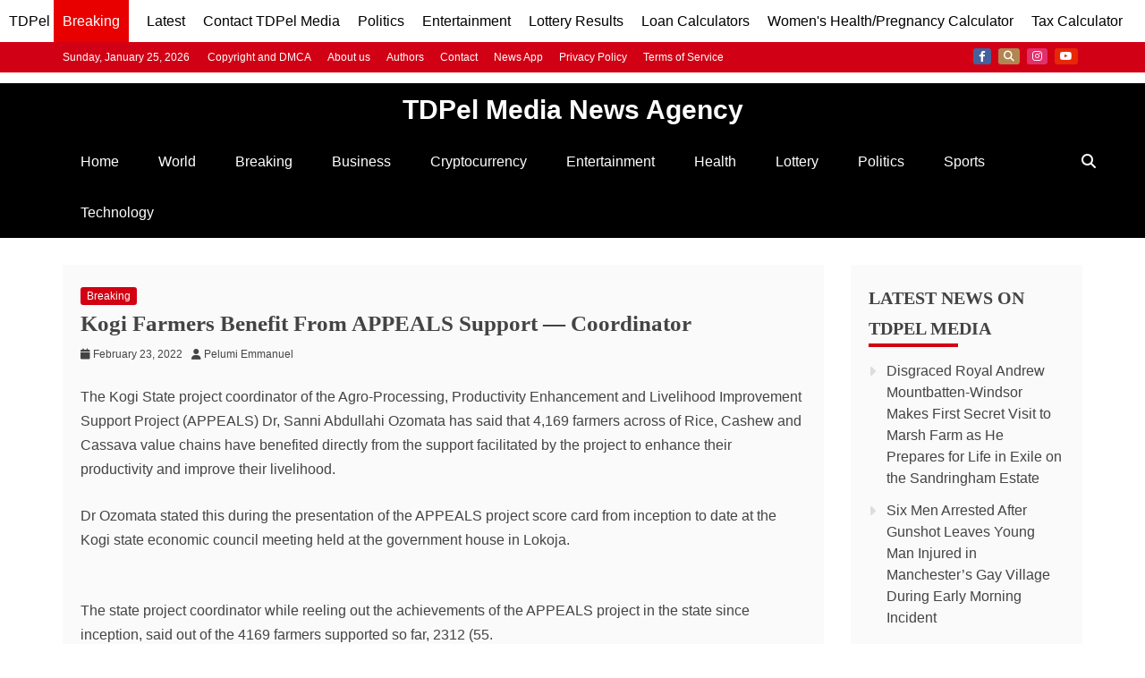

--- FILE ---
content_type: text/html; charset=utf-8
request_url: https://www.google.com/recaptcha/api2/aframe
body_size: 151
content:
<!DOCTYPE HTML><html><head><meta http-equiv="content-type" content="text/html; charset=UTF-8"></head><body><script nonce="XoNA-pHbsFrwrpJxztZWEg">/** Anti-fraud and anti-abuse applications only. See google.com/recaptcha */ try{var clients={'sodar':'https://pagead2.googlesyndication.com/pagead/sodar?'};window.addEventListener("message",function(a){try{if(a.source===window.parent){var b=JSON.parse(a.data);var c=clients[b['id']];if(c){var d=document.createElement('img');d.src=c+b['params']+'&rc='+(localStorage.getItem("rc::a")?sessionStorage.getItem("rc::b"):"");window.document.body.appendChild(d);sessionStorage.setItem("rc::e",parseInt(sessionStorage.getItem("rc::e")||0)+1);localStorage.setItem("rc::h",'1769430705109');}}}catch(b){}});window.parent.postMessage("_grecaptcha_ready", "*");}catch(b){}</script></body></html>